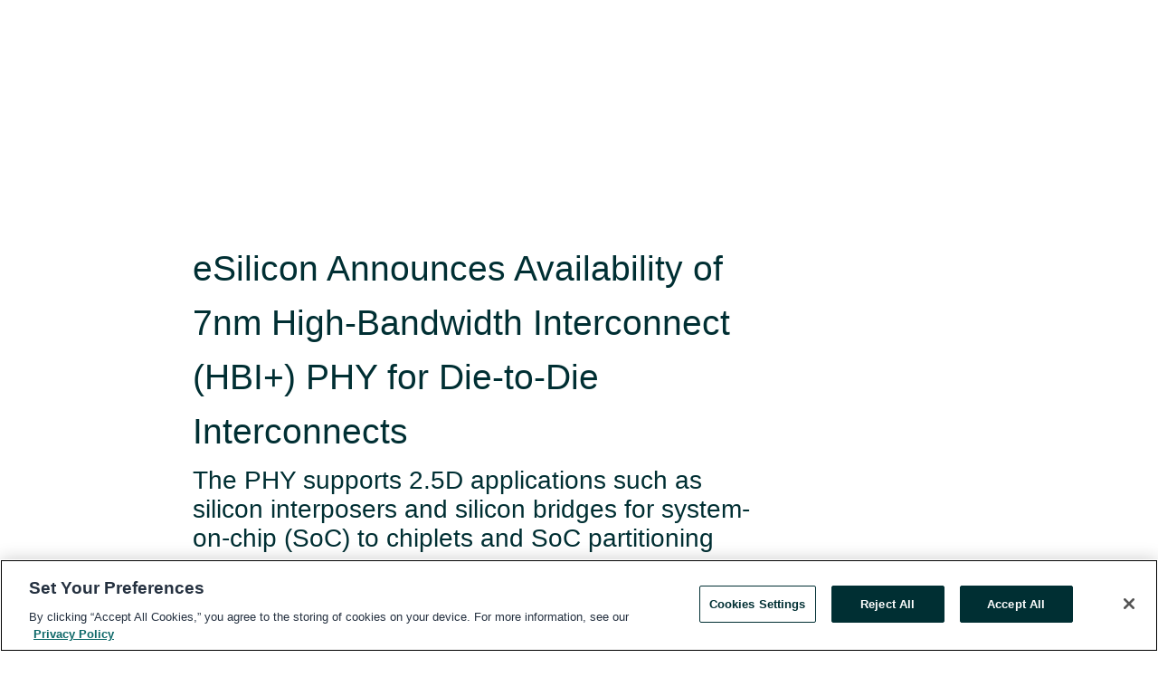

--- FILE ---
content_type: text/html; charset=utf-8
request_url: https://rss.globenewswire.com/en/news-release/2019/09/22/1918779/0/en/eSilicon-Announces-Availability-of-7nm-High-Bandwidth-Interconnect-HBI-PHY-for-Die-to-Die-Interconnects.html
body_size: 8258
content:
<!DOCTYPE HTML>
<html xmlns="http://www.w3.org/1999/xhtml" lang="en">

<head>
    <meta charset="UTF-8" />
    <meta name="viewport" content="width=device-width, initial-scale=1" />

    <script data-document-language="true"
            src="https://cdn.cookielaw.org/scripttemplates/otSDKStub.js"
            data-domain-script="93ab55d0-5227-4b5f-9baa-7c0805ac9eec"
            id="cookie-consent-script"
            charset="UTF-8"
            type="text/javascript">
    </script>


            <!-- Google Tag Manager -->
                    <script>
                    (function (w, d, s, l, i) {
                        w[l] = w[l] || []; w[l].push({
                            'gtm.start':
                                new Date().getTime(), event: 'gtm.js'
                        }); var f = d.getElementsByTagName(s)[0],
                            j = d.createElement(s), dl = l != 'dataLayer' ? '&l=' + l : ''; j.async = true; j.src =
                                'https://www.googletagmanager.com/gtm.js?id=' + i + dl; f.parentNode.insertBefore(j, f);
                    })(window, document, 'script', 'dataLayer', 'GTM-KTB664ZR');
                    </script>
                    <script>
                    (function (w, d, s, l, i) {
                        w[l] = w[l] || []; w[l].push({
                            'gtm.start':
                                new Date().getTime(), event: 'gtm.js'
                        }); var f = d.getElementsByTagName(s)[0],
                            j = d.createElement(s), dl = l != 'dataLayer' ? '&l=' + l : ''; j.async = true; j.src =
                                'https://www.googletagmanager.com/gtm.js?id=' + i + dl; f.parentNode.insertBefore(j, f);
                    })(window, document, 'script', 'dataLayer', 'GTM-KMH7P3LL');
                    </script>
 


    <title>eSilicon Announces Availability of 7nm High-Bandwidth</title>
    


<!-- Search Engine Friendly Metadata  -->
<meta name="author" content="eSilicon Corporation" />
<meta name="keywords" content="eSilicon Corporation" />
<meta name="description" content="The PHY supports 2.5D applications such as silicon interposers and silicon bridges for system-on-chip (SoC) to chiplets and SoC partitioning..." />
<meta name="title" content="eSilicon Announces Availability of 7nm High-Bandwidth Interconnect (HBI+) PHY for Die-to-Die Interconnects" />
<meta name="ticker" content="" />
<meta name="DC.date.issued" content="2019-09-22" />
<!-- Google site verification meta tag -->
<meta name="google-site-verification" content="TPh-fYpDjXZUz98ciWasVb52qbvctqomC6zZc8vuUPU" />
<!-- Google Syndication source  -->
<link name="syndication-source" href="https://www.globenewswire.com/en/news-release/2019/09/22/1918779/0/en/eSilicon-Announces-Availability-of-7nm-High-Bandwidth-Interconnect-HBI-PHY-for-Die-to-Die-Interconnects.html" />
<meta name="original-source" content="https://www.globenewswire.com/en/news-release/2019/09/22/1918779/0/en/eSilicon-Announces-Availability-of-7nm-High-Bandwidth-Interconnect-HBI-PHY-for-Die-to-Die-Interconnects.html" />
<!-- Twitter Cards -->
<meta name="twitter:card" content="summary" />
<meta name="twitter:site" content="globenewswire" />
<meta name="twitter:title" content="eSilicon Announces Availability of 7nm High-Bandwidth Interconnect (HBI+) PHY for Die-to-Die Interconnects" />
<meta name="twitter:description" content="The PHY supports 2.5D applications such as silicon interposers and silicon bridges for system-on-chip (SoC) to chiplets and SoC partitioning..." />
<!-- <meta name="twitter:creator" content="??????" />  -->
<!-- Open Graph-->
<meta property="og:title" content="eSilicon Announces Availability of 7nm High-Bandwidth Interconnect (HBI+) PHY for Die-to-Die Interconnects" />
<meta property="og:type" content="article" />

        <meta name="twitter:image" content="https://ml.globenewswire.com/Resource/Download/09be367d-7e8a-4e40-9893-6ae5f5ec1df1"/>
        <meta property="og:image" content="https://ml.globenewswire.com/Resource/Download/09be367d-7e8a-4e40-9893-6ae5f5ec1df1"/>

<meta property="og:url" content="https://www.globenewswire.com/en/news-release/2019/09/22/1918779/0/en/eSilicon-Announces-Availability-of-7nm-High-Bandwidth-Interconnect-HBI-PHY-for-Die-to-Die-Interconnects.html" />
<meta property="og:description" content="The PHY supports 2.5D applications such as silicon interposers and silicon bridges for system-on-chip (SoC) to chiplets and SoC partitioning..." />
<meta property="og:article:published_time" content="2019-09-22T04:00:00Z" />
<meta property="og:article:author " content="eSilicon Corporation" />
<meta property="og:article:tag" content="eSilicon Corporation, " />
<meta property="og:locale" content="en_US" />
<meta property="og:site_name" content="GlobeNewswire News Room" />


    <meta http-equiv="content-language" content="en-us">
    <link rel="shortcut icon" href="/Content/logo/favicon.ico" type="image/x-icon" />
    
    <style>
*,::after,::before{box-sizing:border-box}body{margin:0;font-family:-apple-system,BlinkMacSystemFont,"Segoe UI",Roboto,"Helvetica Neue",Arial,"Noto Sans",sans-serif,"Apple Color Emoji","Segoe UI Emoji","Segoe UI Symbol","Noto Color Emoji";font-size:1rem;font-weight:400;line-height:1.5;color:#212529;text-align:left;background-color:#fff}.container,.container-fluid{width:100%;padding-right:15px;padding-left:15px;margin-right:auto;margin-left:auto}.row{display:-ms-flexbox;display:flex;-ms-flex-wrap:wrap;flex-wrap:wrap;margin-right:-15px;margin-left:-15px}.attachment-row{margin-left:0;margin-right:0}.col,.col-1,.col-10,.col-11,.col-12,.col-2,.col-3,.col-4,.col-5,.col-6,.col-7,.col-8,.col-9,.col-auto,.col-lg,.col-lg-1,.col-lg-10,.col-lg-11,.col-lg-12,.col-lg-2,.col-lg-3,.col-lg-4,.col-lg-5,.col-lg-6,.col-lg-7,.col-lg-8,.col-lg-9,.col-lg-auto,.col-md,.col-md-1,.col-md-10,.col-md-11,.col-md-12,.col-md-2,.col-md-3,.col-md-4,.col-md-5,.col-md-6,.col-md-7,.col-md-8,.col-md-9,.col-md-auto,.col-sm,.col-sm-1,.col-sm-10,.col-sm-11,.col-sm-12,.col-sm-2,.col-sm-3,.col-sm-4,.col-sm-5,.col-sm-6,.col-sm-7,.col-sm-8,.col-sm-9,.col-sm-auto,.col-xl,.col-xl-1,.col-xl-10,.col-xl-11,.col-xl-12,.col-xl-2,.col-xl-3,.col-xl-4,.col-xl-5,.col-xl-6,.col-xl-7,.col-xl-8,.col-xl-9,.col-xl-auto{position:relative;width:100%;padding-right:15px;padding-left:15px}.d-flex{display:-ms-flexbox!important;display:flex!important}.justify-content-start{-ms-flex-pack:start!important;justify-content:flex-start!important}.justify-content-end{-ms-flex-pack:end!important;justify-content:flex-end!important}.justify-content-center{-ms-flex-pack:center!important;justify-content:center!important}.justify-content-between{-ms-flex-pack:justify!important;justify-content:space-between!important}.align-items-center{-ms-flex-align:center!important;align-items:center!important}.align-items-start{-ms-flex-align:start!important;align-items:flex-start!important}.align-items-end{-ms-flex-align:end!important;align-items:flex-end!important}.text-center{text-align:center!important}.text-left{text-align:left!important}.text-right{text-align:right!important}
</style>


    <link rel="preload" as="style" href="/Content/css/bootstrap.min.css" onload="this.rel='stylesheet'" />
    <link rel="preload" as="style" href="/bundles/pnr-global-styles-v2?v=Nraos4gZbeI27PuaalMxES3Fm1OxspVNb60yg5NVm_01" onload="this.rel='stylesheet'" />
    <link rel="preload" as="style" href="/bundles/react-styles?v=b_fjGqmGaiTPLfxc1JHaZ0vIcbDqd6UnW8kQLg-Fkgk1" onload="this.rel='stylesheet'" />
    <link rel="preload" as="style" href="/home/assests/styles/global-override.css" onload="this.rel='stylesheet'" />
    <link href="/bundles/react-styles?v=b_fjGqmGaiTPLfxc1JHaZ0vIcbDqd6UnW8kQLg-Fkgk1" rel="stylesheet"/>


    <script src="/Scripts/stickyfill.min.js" defer async></script>

        <link rel="canonical" href="https://rss.globenewswire.com/news-release/2019/09/22/1918779/0/en/eSilicon-Announces-Availability-of-7nm-High-Bandwidth-Interconnect-HBI-PHY-for-Die-to-Die-Interconnects.html" />
                <link rel="alternate" href="https://rss.globenewswire.com/news-release/2019/09/22/1918779/0/en/eSilicon-Announces-Availability-of-7nm-High-Bandwidth-Interconnect-HBI-PHY-for-Die-to-Die-Interconnects.html" hreflang="en" />
                <link rel="alternate" href="https://rss.globenewswire.com/fr/news-release/2019/09/22/1918779/0/en/eSilicon-Announces-Availability-of-7nm-High-Bandwidth-Interconnect-HBI-PHY-for-Die-to-Die-Interconnects.html" hreflang="fr" />
                <link rel="alternate" href="https://rss.globenewswire.com/de/news-release/2019/09/22/1918779/0/en/eSilicon-Announces-Availability-of-7nm-High-Bandwidth-Interconnect-HBI-PHY-for-Die-to-Die-Interconnects.html" hreflang="de" />
                <link rel="alternate" href="https://rss.globenewswire.com/news-release/2019/09/22/1918779/0/en/eSilicon-Announces-Availability-of-7nm-High-Bandwidth-Interconnect-HBI-PHY-for-Die-to-Die-Interconnects.html" hreflang="x-default" />
<script type="text/javascript" defer src="/bundles/layout-jquery-scripts?v=TXkXsX7p7r9-AnnjDqFdUGhnEN2-r8TpYAaGbshNq4s1"></script>
        <link rel="preload" href="/bundles/react-scripts?v=GadaNUnpCeFg2wcPgXbhzqBz-YJyiu7KKstXo2LeU3A1" as="script">

    <script type="text/javascript">
        window.enableInlineImageZoom = false;
        var fsEnableInlineImageZoom = 'True';
        if (fsEnableInlineImageZoom && fsEnableInlineImageZoom.trim().toLowerCase() === 'true')
        {
            window.enableInlineImageZoom = true;
        }

        window.quoteCarouselSettings = {
            isEnabled: 'False' === 'True' ? true : false,
            documentQuotes: '',
            releaseYear: '2019',
        };



    </script>
    <script src="/bundles/article-details-scripts?v=DM2Op24RNVbTtfyvon-ZXBjei7tO7rovUbTNYEJTQIQ1"></script>


<input name="__RequestVerificationToken" type="hidden" value="tYwUsae1VPJ3kie1egr8_fe_FsGFyF4ohuHZrWnty1PKtQMk0h6QJnzpG8HOLliYPwfWoVumF9Xn1oP0tCQB5wQRI5g1" />
    <script type="application/ld+json">
        {"@context":"https://schema.org","@type":"NewsArticle","@id":"https://rss.globenewswire.com/news-release/2019/09/22/1918779/0/en/eSilicon-Announces-Availability-of-7nm-High-Bandwidth-Interconnect-HBI-PHY-for-Die-to-Die-Interconnects.html","url":"https://rss.globenewswire.com/news-release/2019/09/22/1918779/0/en/eSilicon-Announces-Availability-of-7nm-High-Bandwidth-Interconnect-HBI-PHY-for-Die-to-Die-Interconnects.html","headline":"eSilicon Announces Availability of 7nm High-Bandwidth Interconnect (HBI+) PHY for Die-to-Die Interconnects","alternativeHeadline":"eSilicon Announces Availability of 7nm High-Bandwidth Interconnect","description":"The PHY supports 2.5D applications such as silicon interposers and silicon bridges for system-on-chip (SoC) to chiplets and SoC partitioning...","dateline":"San Jose, California, UNITED STATES","datePublished":"2019-09-22T04:00:00Z","dateModified":"2019-09-22T04:00:00Z","inLanguage":"en","isAccessibleForFree":true,"keywords":["eSilicon Corporation"],"articleSection":["Company Announcement","Product / Services Announcement"],"author":{"@type":"Organization","@id":"https://www.esilicon.com/","name":"eSilicon Corporation","url":"https://www.esilicon.com/","logo":{"@type":"ImageObject","url":"http://www.globenewswire.com/en/Attachment/LogoDisplay/563878?filename=563878.jpg&size=1","width":374,"height":800,"caption":"eSilicon Corporation"}},"publisher":{"@type":"Organization","@id":"https://www.globenewswire.com/","name":"GlobeNewswire","url":"https://www.globenewswire.com","description":"GlobeNewswire is a leading press release distribution service for financial and corporate communications.","logo":{"@type":"ImageObject","url":"https://www.globenewswire.com/Home/assests/images/eq-notified-dark.svg","width":300,"height":64}},"sourceOrganization":[{"@type":"Organization","@id":"https://www.esilicon.com/","name":"eSilicon Corporation","url":"https://www.esilicon.com/"}],"locationCreated":{"@type":"Place","name":"San Jose, California, UNITED STATES"}}
    </script>



    
    <link href="/bundles/article-details-styles?v=4wr0seRDRf-Zm2LPF8-8pSRMjBVU7XxCC_HHIUyyQps1" rel="stylesheet"/>



    <script src="/bundles/global-shared-scripts?v=judktJnKKFTlTNQ_2dcLwzh7zTItc3AhwgQaeqAriwU1"></script>

</head>
<body id="app-body-container" style="margin:0;">
        <!-- Google Tag Manager (noscript) -->
                <noscript><iframe src="https://www.googletagmanager.com/ns.html?id=GTM-KTB664ZR" height="0" width="0" style="display:none;visibility:hidden"></iframe></noscript>
                <noscript><iframe src="https://www.googletagmanager.com/ns.html?id=GTM-KMH7P3LL" height="0" width="0" style="display:none;visibility:hidden"></iframe></noscript>
        <!-- End Google Tag Manager (noscript) -->

    <div role="main">
        <a href="#maincontainer" class="skip-link btn btn-primary text-uppercase">Accessibility: Skip TopNav</a>
        <!--Start header -->
        <div id="pnr-global-site-header-section" style="min-height: 85px">
        </div>
        <!--End header-->
        <!-- Start Body -->
        <div class="pnr-body-container" id="maincontainer" tabindex="-1">
                <script type="text/javascript">

            // used in ui component
        window.pnrApplicationSettings = {
                Application:"pnr",
                SelectedLocale: 'en-US',
                PnrHostUrl: 'https://www.globenewswire.com',
                IsAuthenticated: 'False' === "True" ? true : false,
                ContextUser: '',
                ApplicationUrl: 'https://www.globenewswire.com',
                PageContext: '',
                SubscriptionId: 0,
                SubscriptionName: '',
                ArticleLogoUrl: '',
                ArticleHeadline: '',
                IsMobileVersion: 'False' === "True" ? true : false,
                HideLanguageSelection : false,
                NewsSearchHeading: '',
                ArticleMediaAttachments: [],
                AuthSessionExpirationMinutes: '0',
                AppLogoUrl: 'https://www.globenewswire.com/content/logo/color.svg',
                ReaderForgotPasswordUrl: 'https://pnrlogin.globenewswire.com/en/reset/confirmresetpassword',
                ReaderRegisterUrl: 'https://pnrlogin.globenewswire.com/en/register',
                IsQuickSignInEnabled: true,
                ReaderAccountBaseUrl: 'https://pnrlogin.globenewswire.com',
                articleSideBarSettings:{},
                SiteSupportedLanguages: 'en,fr,de',
                HideOrganizationSearch: false,
                SearchBasePath: '/search/',
                GoogleClientId: '747241285181-l5skhv8icjefl651ehg7ps4eif8kpqgi.apps.googleusercontent.com',
                GoogleSsoEnabled: true,
                ArticleLanguage: "",
                LinkedInSsoEnabled: false,
                LinkedInVersion: '',
				ClaimStatus: null,
				HideQuickSignInLogin:false,
                SessionId: '',
                ContextWidgetPublicId: "",
                EnableDynamicPagesSectionInNewsroom: false,
                HideGlobalSearch:false
            };
    </script>






<script type="text/javascript">
       var articleSideBarEnabled = false;
       var fsArticleSideBarEnabled = 'True';
       if (fsArticleSideBarEnabled && fsArticleSideBarEnabled.trim().toLowerCase() === 'true')
       {
          articleSideBarEnabled = true;
    }
</script>

<div class="main-container container-overwrite p-0 d-flex" id="container-article" itemscope itemtype="http://schema.org/NewsArticle">

    <div class="main-container-content ">
        <meta itemprop="wordCount" content="0" />
        <meta itemprop="inLanguage" content="en" />
        <meta itemprop="description" name="description" content="The PHY supports 2.5D applications such as silicon interposers and silicon bridges for system-on-chip (SoC) to chiplets and SoC partitioning..." />
        <meta itemprop="dateModified" content="9/22/2019" />
        <meta itemscope itemprop="mainEntityOfPage" itemType="https://schema.org/WebPage" itemid="https://www.globenewswire.com/en/news-release/2019/09/22/1918779/0/en/eSilicon-Announces-Availability-of-7nm-High-Bandwidth-Interconnect-HBI-PHY-for-Die-to-Die-Interconnects.html" />

        <div class="main-header-container ">






    <div class="carousel-container" id="article-logo-carousel">
    </div>
<script type="text/javascript">

    window.pnrApplicationSettings.PageContext = 'article-page';
    window.articlesSecondaryLogos = null;
        window.articlesSecondaryLogos = JSON.parse('[{\"Title\":\"eSilicon.jpg\",\"Caption\":null,\"altText\":\"eSilicon.jpg\",\"LogoUrl\":\"https://ml.globenewswire.com/Resource/Download/09be367d-7e8a-4e40-9893-6ae5f5ec1df1\",\"SourceAlias\":null,\"IsPrimaryLogo\":true,\"ShowDownloadLink\":false}]');


    try {
        window.pnrApplicationSettings.ArticleLogoUrl = 'https://ml.globenewswire.com/Resource/Download/09be367d-7e8a-4e40-9893-6ae5f5ec1df1?size=3';
    } catch (ex) {
        console.log(e);
    }
</script>


            <h1 class="article-headline" itemprop="headline" >eSilicon Announces Availability of 7nm High-Bandwidth Interconnect (HBI+) PHY for Die-to-Die Interconnects</h1>

                <h2 class="article-sub-headline" itemprop="alternativeHeadline" >The PHY supports 2.5D applications such as silicon interposers and silicon bridges for system-on-chip (SoC) to chiplets and SoC partitioning</h2>



<p class="article-published-source" style="min-height: 46px; min-width: 700px;">


    <span class="justify-content-start">
        <span class="article-published" itemprop="datePublished">
            <time datetime="2019-09-22T04:00:00Z">September 22, 2019 00:00 ET</time>
        </span>

        <span class="article-source" style="min-width: 260px;" itemprop="sourceOrganization" itemscope itemtype="http://schema.org/Organization">
            <span>&nbsp;</span>| Source:
            <span>

                <a href="/en/search/organization/eSilicon%2520Corporation" itemprop="name">eSilicon Corporation</a>
            </span>
                <meta itemprop="logo" url="https://ml.globenewswire.com/Resource/Download/09be367d-7e8a-4e40-9893-6ae5f5ec1df1?size=2" alt="Company Name Logo" />

        </span>
    </span>

    <span id="pnr-global-follow-button" class="pnr-follow-button-width-height"></span>

    <span itemprop="author copyrightHolder" style="display: none;">eSilicon Corporation</span>

    

</p>

<script type="text/javascript">
    window.pnrApplicationSettings.articleSideBarSettings.orgDetails = {
            location : '',
            name : "eSilicon Corporation",
            website : 'https://www.esilicon.com/',
            industryName: 'Technology',
            boilerplate: '',
            isCompanyProfileSectionVisible: 'True' === 'True' ? true : false,
            ceo: '',
            numberOfEmployees: '',
            revenue: '',
            netIncome: '',
    }

    window.pnrApplicationSettings.articleSideBarSettings.socialSettings = {
        facebookHandle: '',
        twitterHandle: '',
        linkedInHandle: '',
        youtubeHandle: '',
        vimeoHandle: '',
        tiktokHandle: '',
        instagramHandle: '',
        isSocialHandlersSectionVisible: 'True' === 'True' ? true : false,
        isSocialTimeLineSectionStatus: {
            twitterTimeLineSectionVisible : false,
        },
        isTwitterTimeLineEnabled:'False' === 'True' ? true : false,
    }
</script>

        </div>
        <hr />
        <div class="main-scroll-container">
            <div id="pnr-global-social-media-sidebar-section" style="display: block; position: absolute; height: 100%;"></div>
            <div class="main-body-container article-body "  id="main-body-container" itemprop="articleBody">
<p>SAN JOSE, Calif., Sept.  22, 2019  (GLOBE NEWSWIRE) -- eSilicon, a leading provider of FinFET ASICs, market-specific IP platforms and advanced 2.5D packaging solutions, announced today its 7nm high-bandwidth interconnect (HBI™)<sup>+</sup> physical interface (PHY) IP is available to be licensed for inclusion in customer designs. This special-purpose hard IP block delivers a high-bandwidth, low-power and low-latency wide-parallel, clock-forwarded PHY interface for 2.5D applications including system-on-chip (SoC) to chiplets and SoC partitioning for complex subsystems. Silicon interposer and silicon bridge technologies are supported.<br /></p>  <p>eSilicon’s HBI<sup>+</sup> PHY delivers a data rate of up to 4.0Gbps per pin. Flexible configurations include up to 80 receive and 80 transmit connections per channel and up to 24 channels per PHY with one redundant lane per channel to improve production yields. The part also supports built-in self-test (BIST), internal loopback and external PHY-to-PHY link tests. Standards supported include IEEE 1149.1 (JTAG) and 1149.6 (AC JTAG) boundary scan.</p>  <p>“eSilicon has a rich history of developing high-performance, high-bandwidth interconnect IP, from long-reach SerDes to die-to-die interconnect,” said Hugh Durdan, vice president, strategy and products at eSilicon. “This new HBI<sup>+</sup> PHY will help to enable a growing chiplet ecosystem that is supported by many new and innovative technologies.”</p>  <p>The prior version of this PHY (HBI, 2.5 Gbps per pin) was used successfully on a customer ASIC at 14nm. eSilicon is currently in design with a major customer ASIC in 7nm using the HBI<sup>+</sup> PHY.</p>  <p>To learn more about eSilicon’s 7nm and 5nm HBI<sup>+</sup> PHY capabilities, you can visit its <a href="https://www.globenewswire.com/Tracker?data=MKWD_FIE4TLoYkxZ-bEho89v8aZ_7TeV_g-oK3UakkrdkA93ON2fZpdtJeTOqsWnm9Crzq9bUfGzdsTGtz-pUQ==" rel="nofollow" target="_blank" title=""><u>HBI web page</u></a> or contact your eSilicon sales representative directly or via <a href="https://www.globenewswire.com/Tracker?data=w_h95V1LpPOSNPlxaiMTG64df-4r21ZkUZF_b5XsY08bcC8xBwpUQ32mBQNrj26RTtHREfutkbgfzqF-VGR8-1bl9tLDR_17JtJQlh4MhUc=" rel="nofollow" target="_blank" title=""><u>sales@esilicon.com</u></a>.</p>  <p><strong>About</strong><strong> e</strong><strong>Silicon</strong><strong><br /> </strong>eSilicon provides complex FinFET ASICs, market-specific IP platforms and advanced 2.5D packaging solutions. Our ASIC-proven, differentiating IP includes highly configurable 7nm 56G/112G SerDes plus networking-optimized 16/14/7nm FinFET IP platforms featuring HBM2 PHY, TCAM, specialized memory compilers and I/O libraries. Our neuASIC platform provides AI-specific IP and a modular design methodology to create adaptable, highly efficient AI ASICs. eSilicon serves the high-bandwidth networking, high-performance computing, AI and 5G infrastructure markets. <a href="https://www.globenewswire.com/Tracker?data=Cnjvnn48KljHcu4RMSC2l1I-sKqbAcPEw-h0IJsM4A-hiUVDWCJDF2jMh8UvBb101Y6i3yUZJX0gt4nVzLzriw==" rel="nofollow" target="_blank" title=""><u>www.esilicon.com</u></a></p>  <p align="center"><strong><em>Collaborate. Differentiate. Win.™</em></strong></p>  <p><em>eSilicon is a registered trademark, and the eSilicon logo, neuASIC, HBI and “Collaborate. Differentiate. Win.” are trademarks, of eSilicon Corporation. Other trademarks are the property of their respective owners.</em></p> <table class="gnw_table_border_collapse hugin" style="width:90%; border-collapse:collapse !important;"><tr><td class="hugin" style="max-width:46%; width:46%; min-width:46%;"><strong>Contacts:</strong></td><td class="hugin" style="max-width:54%; width:54%; min-width:54%;"> </td></tr><tr><td class="hugin">Sally Slemons</td><td class="hugin">Nanette Collins</td></tr><tr><td class="hugin">eSilicon Corporation</td><td class="hugin">Public Relations for eSilicon</td></tr><tr><td class="hugin"><a href="mailto:sslemons@esilicon.com" rel="nofollow" target="_blank" title=""><u>sslemons@esilicon.com</u></a></td><td class="hugin"><a href="mailto:nanette@nvc.com" rel="nofollow" target="_blank" title=""><u>nanette@nvc.com</u></a></td></tr></table>
            </div>






<script type="text/javascript">


</script>


<!-- Contact -->


        </div>

        <meta itemprop="provider" content="“GlobeNewswire”" />
        <meta itemprop="isFamilyFriendly" content="true" />
        <meta itemprop="copyrightYear" content="2019" />
    </div>
        <div class="company-profile-content" id="article-side-bar" style="position: relative; width: 20%; padding: 50px 32px; min-width: 300px; "></div>
</div>


<script type="text/javascript">
    window.setTimeout(() => {
        try {
            autoFitImages('.featuredNewsH', { debug: false });
        } catch (error) {
            console.error('Error in autoFitImages:', error);
        }
    }, 100); 
</script>



<div class="container-fluid">
    <div id="pnr-global-card-explore-view" class="custom-container" style="min-height: 500px;"></div>
</div>
<div id="attachment-render-section"></div>
<div id="large-table-viewer"></div>

        <input type="hidden" value="27-03-2024 07:20:55 UTC" data-format="DD-MM-YYYY HH:MM:SS" data-context="article" data-type="index" />
        <input type="hidden" value="27-03-2024 07:20:55 UTC" data-format="DD-MM-YYYY HH:MM:SS" data-context="body" data-type="index" />
    <input type="hidden" name="data-source" value="OS"/>


<script type="text/javascript">

    window.pnrApplicationSettings.PageContext = 'article-page';

    try {
        window.pnrApplicationSettings.ArticleHeadline = 'eSilicon Announces Availability of 7nm High-Bandwidth Interconnect (HBI+) PHY for Die-to-Die Interconnects';
    } catch (ex) {
        console.log(ex);
    }
    window.pnrApplicationSettings.IsAuthenticated = false;
    window.analyticsTrackingId = 'c221049d-cd96-45e7-b7da-b09df89ffa30';

    window.cardExplore = {
        id:"pnr-global-card-explore-view",
        ExploreView:{
            ApiUrl: "/api/article/explore/en/False",
            IsHorizontalView : true
        }
    };



    window.ZoomOutTitle = 'Expand';
    window.combinedMediaPortal = {
        followButtonElementId:"pnr-global-follow-button",
        socialMediaSideBarElementId:"pnr-global-social-media-sidebar-section",
        followFormModel: {
            ApiUrl:'/api/subscribe/follow-organization',
            ContextOrgId:49806,
            OrgName:'eSilicon Corporation'
        },
        socialShareModel: JSON.parse('{\"SocialItemData\":{\"Url\":\"https://www.globenewswire.com/en/news-release/2019/09/22/1918779/0/en/eSilicon-Announces-Availability-of-7nm-High-Bandwidth-Interconnect-HBI-PHY-for-Die-to-Die-Interconnects.html\",\"Title\":\"eSilicon Announces Availability of 7nm High-Bandwidth Interconnect (HBI+) PHY for Die-to-Die Interconnects\",\"Body\":\"SAN JOSE, Calif., Sept.  22, 2019  (GLOBE NEWSWIRE) -- eSilicon, a leading provider of FinFET ASICs, market-specific IP platforms and advanced 2.5D packaging solutions, announced today its 7nm...\"},\"AdditionalItems\":[{\"Key\":\"printedcopy\",\"Label\":\"Print\",\"Url\":\"https://www.globenewswire.com/en/news-release/2019/09/22/1918779/0/en/eSilicon-Announces-Availability-of-7nm-High-Bandwidth-Interconnect-HBI-PHY-for-Die-to-Die-Interconnects.html?print=1\",\"Track\":true},{\"Key\":\"downloadPdf\",\"Label\":\"Download PDF\",\"Url\":\"https://www.globenewswire.com/en/news-release/2019/09/22/1918779/0/en/eSilicon-Announces-Availability-of-7nm-High-Bandwidth-Interconnect-HBI-PHY-for-Die-to-Die-Interconnects.html?pdf=1\",\"Track\":true},{\"Key\":\"rss\",\"Label\":\"Subscribe via RSS\",\"Url\":\"/rssfeed/organization/qHFXPi9kfYjr_9ZgjmgB0A==\",\"Track\":true},{\"Key\":\"atom\",\"Label\":\"Subscribe via ATOM\",\"Url\":\"/atomfeed/organization/qHFXPi9kfYjr_9ZgjmgB0A==\",\"Track\":true},{\"Key\":\"js-widget\",\"Label\":\"Javascript\",\"Url\":\"https://www.globenewswire.com/en/JSWidget/organization/ZGyD5izBEgJSuRVRI61EDg%3d%3d\",\"Track\":false}],\"BasicModel\":false,\"ShowPintrest\":false}')
    }

    window.pnrApplicationSettings.NavBarScrollHeight = 300;
    window.pnrApplicationSettings.Version = 'dark';
    window.pnrApplicationSettings.articleSideBarSettings.pressReleaseActions = JSON.parse('{\"SocialItemData\":{\"Url\":\"https://www.globenewswire.com/en/news-release/2019/09/22/1918779/0/en/eSilicon-Announces-Availability-of-7nm-High-Bandwidth-Interconnect-HBI-PHY-for-Die-to-Die-Interconnects.html\",\"Title\":\"eSilicon Announces Availability of 7nm High-Bandwidth Interconnect (HBI+) PHY for Die-to-Die Interconnects\",\"Body\":\"SAN JOSE, Calif., Sept.  22, 2019  (GLOBE NEWSWIRE) -- eSilicon, a leading provider of FinFET ASICs, market-specific IP platforms and advanced 2.5D packaging solutions, announced today its 7nm...\"},\"AdditionalItems\":[{\"Key\":\"printedcopy\",\"Label\":\"Print\",\"Url\":\"https://www.globenewswire.com/en/news-release/2019/09/22/1918779/0/en/eSilicon-Announces-Availability-of-7nm-High-Bandwidth-Interconnect-HBI-PHY-for-Die-to-Die-Interconnects.html?print=1\",\"Track\":true},{\"Key\":\"downloadPdf\",\"Label\":\"Download PDF\",\"Url\":\"https://www.globenewswire.com/en/news-release/2019/09/22/1918779/0/en/eSilicon-Announces-Availability-of-7nm-High-Bandwidth-Interconnect-HBI-PHY-for-Die-to-Die-Interconnects.html?pdf=1\",\"Track\":true},{\"Key\":\"rss\",\"Label\":\"Subscribe via RSS\",\"Url\":\"/rssfeed/organization/qHFXPi9kfYjr_9ZgjmgB0A==\",\"Track\":true},{\"Key\":\"atom\",\"Label\":\"Subscribe via ATOM\",\"Url\":\"/atomfeed/organization/qHFXPi9kfYjr_9ZgjmgB0A==\",\"Track\":true},{\"Key\":\"js-widget\",\"Label\":\"Javascript\",\"Url\":\"https://www.globenewswire.com/en/JSWidget/organization/ZGyD5izBEgJSuRVRI61EDg%3d%3d\",\"Track\":false}],\"BasicModel\":false,\"ShowPintrest\":false}');
    window.pnrApplicationSettings.articleSideBarSettings.isEnabled = true;
    window.pnrApplicationSettings.articleSideBarSettings.releaseSummary = '';
    window.pnrApplicationSettings.articleSideBarSettings.isPreviewOnlyMode = false;
    window.pnrApplicationSettings.ArticleLanguage = "en";

</script>

        </div>
        <!-- End Body -->
        <!--Start footer -->
        <div id="pnr-global-site-footer-section" class="home-page-footer" style="min-height: 300px"></div>
        <!--End footer-->



        <script>
            var preloadedScript = document.createElement("script");
            preloadedScript.src = "/bundles/react-scripts?v=GadaNUnpCeFg2wcPgXbhzqBz-YJyiu7KKstXo2LeU3A1";
            document.head.appendChild(preloadedScript);
        </script>
        <noscript>
            <script src="/bundles/react-scripts?v=GadaNUnpCeFg2wcPgXbhzqBz-YJyiu7KKstXo2LeU3A1"></script>

        </noscript>
    </div>
    <div id="quick-reader-sign-container"></div>
</body>
</html>
